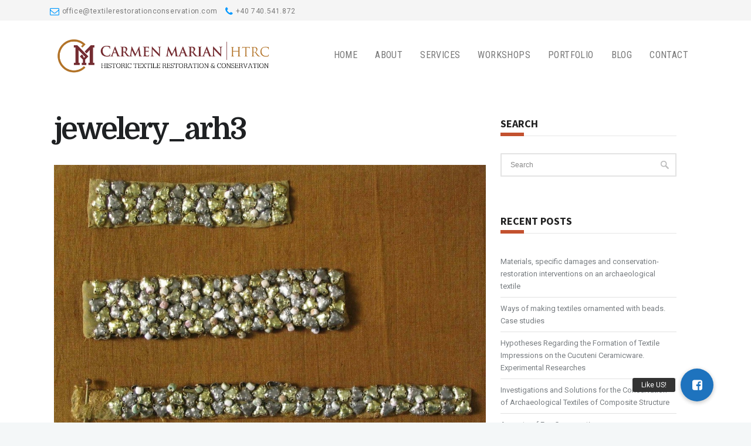

--- FILE ---
content_type: text/html; charset=UTF-8
request_url: https://textilerestorationconservation.com/portfolio/old-archeological-jewelry/jewelery_arh3/
body_size: 60842
content:
 <!DOCTYPE html>
<!--[if (gte IE 9)|!(IE)]><!--><html lang="en-US"> <!--<![endif]-->
<head>
	<meta charset="UTF-8">	
		
	<meta name="description" content="jewelery_arh3" />
	<meta name="keywords" content="" />
		
	<meta name="author" content="Carmen Marian HTRC">

	
		<meta name="viewport" content="width=device-width, initial-scale=1, maximum-scale=1">
	

	<!--[if lt IE 9]>
	<script src="https://textilerestorationconservation.com/wp-content/themes/california-wp/js/modernizr.custom.11889.js" type="text/javascript"></script>
	<script src="https://textilerestorationconservation.com/wp-content/themes/california-wp/js/respond.js" type="text/javascript"></script>
	<![endif]-->

	
		<link rel="apple-touch-icon-precomposed" href="https://textilerestorationconservation.com/wp-content/uploads/favico-htrc.png">
		<link rel="apple-touch-icon-precomposed" sizes="72x72" href="https://textilerestorationconservation.com/wp-content/uploads/favico-htrc.png">
		
	
		<link rel="shortcut icon" href="https://textilerestorationconservation.com/wp-content/uploads/favico-htrc.png">
	

	<title>jewelery_arh3 &#8211; Carmen Marian HTRC</title>
<link data-rocket-preload as="style" href="https://fonts.googleapis.com/css?family=Lato%3A100%2C100i%2C200%2C200i%2C300%2C300i%2C400%2C400i%2C500%2C500i%2C600%2C600i%2C700%2C700i%2C800%2C800i%2C900%2C900i%7COpen%20Sans%3A100%2C100i%2C200%2C200i%2C300%2C300i%2C400%2C400i%2C500%2C500i%2C600%2C600i%2C700%2C700i%2C800%2C800i%2C900%2C900i%7CIndie%20Flower%3A100%2C100i%2C200%2C200i%2C300%2C300i%2C400%2C400i%2C500%2C500i%2C600%2C600i%2C700%2C700i%2C800%2C800i%2C900%2C900i%7COswald%3A100%2C100i%2C200%2C200i%2C300%2C300i%2C400%2C400i%2C500%2C500i%2C600%2C600i%2C700%2C700i%2C800%2C800i%2C900%2C900i%7CRoboto%20Condensed%3A300%2C400%2C600%2C700%7CRoboto%3A100%2C300%2C400%2C500%2C700%7CDomine%3A400%2C700%7CSource%20Sans%20Pro%3A300%2C400%2C600%2C700&#038;display=swap" rel="preload">
<link href="https://fonts.googleapis.com/css?family=Lato%3A100%2C100i%2C200%2C200i%2C300%2C300i%2C400%2C400i%2C500%2C500i%2C600%2C600i%2C700%2C700i%2C800%2C800i%2C900%2C900i%7COpen%20Sans%3A100%2C100i%2C200%2C200i%2C300%2C300i%2C400%2C400i%2C500%2C500i%2C600%2C600i%2C700%2C700i%2C800%2C800i%2C900%2C900i%7CIndie%20Flower%3A100%2C100i%2C200%2C200i%2C300%2C300i%2C400%2C400i%2C500%2C500i%2C600%2C600i%2C700%2C700i%2C800%2C800i%2C900%2C900i%7COswald%3A100%2C100i%2C200%2C200i%2C300%2C300i%2C400%2C400i%2C500%2C500i%2C600%2C600i%2C700%2C700i%2C800%2C800i%2C900%2C900i%7CRoboto%20Condensed%3A300%2C400%2C600%2C700%7CRoboto%3A100%2C300%2C400%2C500%2C700%7CDomine%3A400%2C700%7CSource%20Sans%20Pro%3A300%2C400%2C600%2C700&#038;display=swap" media="print" onload="this.media=&#039;all&#039;" rel="stylesheet">
<noscript data-wpr-hosted-gf-parameters=""><link rel="stylesheet" href="https://fonts.googleapis.com/css?family=Lato%3A100%2C100i%2C200%2C200i%2C300%2C300i%2C400%2C400i%2C500%2C500i%2C600%2C600i%2C700%2C700i%2C800%2C800i%2C900%2C900i%7COpen%20Sans%3A100%2C100i%2C200%2C200i%2C300%2C300i%2C400%2C400i%2C500%2C500i%2C600%2C600i%2C700%2C700i%2C800%2C800i%2C900%2C900i%7CIndie%20Flower%3A100%2C100i%2C200%2C200i%2C300%2C300i%2C400%2C400i%2C500%2C500i%2C600%2C600i%2C700%2C700i%2C800%2C800i%2C900%2C900i%7COswald%3A100%2C100i%2C200%2C200i%2C300%2C300i%2C400%2C400i%2C500%2C500i%2C600%2C600i%2C700%2C700i%2C800%2C800i%2C900%2C900i%7CRoboto%20Condensed%3A300%2C400%2C600%2C700%7CRoboto%3A100%2C300%2C400%2C500%2C700%7CDomine%3A400%2C700%7CSource%20Sans%20Pro%3A300%2C400%2C600%2C700&#038;display=swap"></noscript>
<meta name='robots' content='max-image-preview:large' />
	<style>img:is([sizes="auto" i], [sizes^="auto," i]) { contain-intrinsic-size: 3000px 1500px }</style>
	<link rel='dns-prefetch' href='//stackpath.bootstrapcdn.com' />
<link rel='dns-prefetch' href='//fonts.googleapis.com' />
<link href='https://fonts.gstatic.com' crossorigin rel='preconnect' />
<link rel="alternate" type="application/rss+xml" title="Carmen Marian HTRC &raquo; Feed" href="https://textilerestorationconservation.com/feed/" />
<link rel='stylesheet' id='layerslider-css' href='https://textilerestorationconservation.com/wp-content/plugins/LayerSlider/assets/static/layerslider/css/layerslider.css?ver=7.11.1' type='text/css' media='all' />
<style id='wp-emoji-styles-inline-css' type='text/css'>

	img.wp-smiley, img.emoji {
		display: inline !important;
		border: none !important;
		box-shadow: none !important;
		height: 1em !important;
		width: 1em !important;
		margin: 0 0.07em !important;
		vertical-align: -0.1em !important;
		background: none !important;
		padding: 0 !important;
	}
</style>
<link rel='stylesheet' id='wp-block-library-css' href='https://textilerestorationconservation.com/wp-includes/css/dist/block-library/style.min.css?ver=6.7.4' type='text/css' media='all' />
<style id='classic-theme-styles-inline-css' type='text/css'>
/*! This file is auto-generated */
.wp-block-button__link{color:#fff;background-color:#32373c;border-radius:9999px;box-shadow:none;text-decoration:none;padding:calc(.667em + 2px) calc(1.333em + 2px);font-size:1.125em}.wp-block-file__button{background:#32373c;color:#fff;text-decoration:none}
</style>
<style id='global-styles-inline-css' type='text/css'>
:root{--wp--preset--aspect-ratio--square: 1;--wp--preset--aspect-ratio--4-3: 4/3;--wp--preset--aspect-ratio--3-4: 3/4;--wp--preset--aspect-ratio--3-2: 3/2;--wp--preset--aspect-ratio--2-3: 2/3;--wp--preset--aspect-ratio--16-9: 16/9;--wp--preset--aspect-ratio--9-16: 9/16;--wp--preset--color--black: #000000;--wp--preset--color--cyan-bluish-gray: #abb8c3;--wp--preset--color--white: #ffffff;--wp--preset--color--pale-pink: #f78da7;--wp--preset--color--vivid-red: #cf2e2e;--wp--preset--color--luminous-vivid-orange: #ff6900;--wp--preset--color--luminous-vivid-amber: #fcb900;--wp--preset--color--light-green-cyan: #7bdcb5;--wp--preset--color--vivid-green-cyan: #00d084;--wp--preset--color--pale-cyan-blue: #8ed1fc;--wp--preset--color--vivid-cyan-blue: #0693e3;--wp--preset--color--vivid-purple: #9b51e0;--wp--preset--gradient--vivid-cyan-blue-to-vivid-purple: linear-gradient(135deg,rgba(6,147,227,1) 0%,rgb(155,81,224) 100%);--wp--preset--gradient--light-green-cyan-to-vivid-green-cyan: linear-gradient(135deg,rgb(122,220,180) 0%,rgb(0,208,130) 100%);--wp--preset--gradient--luminous-vivid-amber-to-luminous-vivid-orange: linear-gradient(135deg,rgba(252,185,0,1) 0%,rgba(255,105,0,1) 100%);--wp--preset--gradient--luminous-vivid-orange-to-vivid-red: linear-gradient(135deg,rgba(255,105,0,1) 0%,rgb(207,46,46) 100%);--wp--preset--gradient--very-light-gray-to-cyan-bluish-gray: linear-gradient(135deg,rgb(238,238,238) 0%,rgb(169,184,195) 100%);--wp--preset--gradient--cool-to-warm-spectrum: linear-gradient(135deg,rgb(74,234,220) 0%,rgb(151,120,209) 20%,rgb(207,42,186) 40%,rgb(238,44,130) 60%,rgb(251,105,98) 80%,rgb(254,248,76) 100%);--wp--preset--gradient--blush-light-purple: linear-gradient(135deg,rgb(255,206,236) 0%,rgb(152,150,240) 100%);--wp--preset--gradient--blush-bordeaux: linear-gradient(135deg,rgb(254,205,165) 0%,rgb(254,45,45) 50%,rgb(107,0,62) 100%);--wp--preset--gradient--luminous-dusk: linear-gradient(135deg,rgb(255,203,112) 0%,rgb(199,81,192) 50%,rgb(65,88,208) 100%);--wp--preset--gradient--pale-ocean: linear-gradient(135deg,rgb(255,245,203) 0%,rgb(182,227,212) 50%,rgb(51,167,181) 100%);--wp--preset--gradient--electric-grass: linear-gradient(135deg,rgb(202,248,128) 0%,rgb(113,206,126) 100%);--wp--preset--gradient--midnight: linear-gradient(135deg,rgb(2,3,129) 0%,rgb(40,116,252) 100%);--wp--preset--font-size--small: 13px;--wp--preset--font-size--medium: 20px;--wp--preset--font-size--large: 36px;--wp--preset--font-size--x-large: 42px;--wp--preset--spacing--20: 0.44rem;--wp--preset--spacing--30: 0.67rem;--wp--preset--spacing--40: 1rem;--wp--preset--spacing--50: 1.5rem;--wp--preset--spacing--60: 2.25rem;--wp--preset--spacing--70: 3.38rem;--wp--preset--spacing--80: 5.06rem;--wp--preset--shadow--natural: 6px 6px 9px rgba(0, 0, 0, 0.2);--wp--preset--shadow--deep: 12px 12px 50px rgba(0, 0, 0, 0.4);--wp--preset--shadow--sharp: 6px 6px 0px rgba(0, 0, 0, 0.2);--wp--preset--shadow--outlined: 6px 6px 0px -3px rgba(255, 255, 255, 1), 6px 6px rgba(0, 0, 0, 1);--wp--preset--shadow--crisp: 6px 6px 0px rgba(0, 0, 0, 1);}:where(.is-layout-flex){gap: 0.5em;}:where(.is-layout-grid){gap: 0.5em;}body .is-layout-flex{display: flex;}.is-layout-flex{flex-wrap: wrap;align-items: center;}.is-layout-flex > :is(*, div){margin: 0;}body .is-layout-grid{display: grid;}.is-layout-grid > :is(*, div){margin: 0;}:where(.wp-block-columns.is-layout-flex){gap: 2em;}:where(.wp-block-columns.is-layout-grid){gap: 2em;}:where(.wp-block-post-template.is-layout-flex){gap: 1.25em;}:where(.wp-block-post-template.is-layout-grid){gap: 1.25em;}.has-black-color{color: var(--wp--preset--color--black) !important;}.has-cyan-bluish-gray-color{color: var(--wp--preset--color--cyan-bluish-gray) !important;}.has-white-color{color: var(--wp--preset--color--white) !important;}.has-pale-pink-color{color: var(--wp--preset--color--pale-pink) !important;}.has-vivid-red-color{color: var(--wp--preset--color--vivid-red) !important;}.has-luminous-vivid-orange-color{color: var(--wp--preset--color--luminous-vivid-orange) !important;}.has-luminous-vivid-amber-color{color: var(--wp--preset--color--luminous-vivid-amber) !important;}.has-light-green-cyan-color{color: var(--wp--preset--color--light-green-cyan) !important;}.has-vivid-green-cyan-color{color: var(--wp--preset--color--vivid-green-cyan) !important;}.has-pale-cyan-blue-color{color: var(--wp--preset--color--pale-cyan-blue) !important;}.has-vivid-cyan-blue-color{color: var(--wp--preset--color--vivid-cyan-blue) !important;}.has-vivid-purple-color{color: var(--wp--preset--color--vivid-purple) !important;}.has-black-background-color{background-color: var(--wp--preset--color--black) !important;}.has-cyan-bluish-gray-background-color{background-color: var(--wp--preset--color--cyan-bluish-gray) !important;}.has-white-background-color{background-color: var(--wp--preset--color--white) !important;}.has-pale-pink-background-color{background-color: var(--wp--preset--color--pale-pink) !important;}.has-vivid-red-background-color{background-color: var(--wp--preset--color--vivid-red) !important;}.has-luminous-vivid-orange-background-color{background-color: var(--wp--preset--color--luminous-vivid-orange) !important;}.has-luminous-vivid-amber-background-color{background-color: var(--wp--preset--color--luminous-vivid-amber) !important;}.has-light-green-cyan-background-color{background-color: var(--wp--preset--color--light-green-cyan) !important;}.has-vivid-green-cyan-background-color{background-color: var(--wp--preset--color--vivid-green-cyan) !important;}.has-pale-cyan-blue-background-color{background-color: var(--wp--preset--color--pale-cyan-blue) !important;}.has-vivid-cyan-blue-background-color{background-color: var(--wp--preset--color--vivid-cyan-blue) !important;}.has-vivid-purple-background-color{background-color: var(--wp--preset--color--vivid-purple) !important;}.has-black-border-color{border-color: var(--wp--preset--color--black) !important;}.has-cyan-bluish-gray-border-color{border-color: var(--wp--preset--color--cyan-bluish-gray) !important;}.has-white-border-color{border-color: var(--wp--preset--color--white) !important;}.has-pale-pink-border-color{border-color: var(--wp--preset--color--pale-pink) !important;}.has-vivid-red-border-color{border-color: var(--wp--preset--color--vivid-red) !important;}.has-luminous-vivid-orange-border-color{border-color: var(--wp--preset--color--luminous-vivid-orange) !important;}.has-luminous-vivid-amber-border-color{border-color: var(--wp--preset--color--luminous-vivid-amber) !important;}.has-light-green-cyan-border-color{border-color: var(--wp--preset--color--light-green-cyan) !important;}.has-vivid-green-cyan-border-color{border-color: var(--wp--preset--color--vivid-green-cyan) !important;}.has-pale-cyan-blue-border-color{border-color: var(--wp--preset--color--pale-cyan-blue) !important;}.has-vivid-cyan-blue-border-color{border-color: var(--wp--preset--color--vivid-cyan-blue) !important;}.has-vivid-purple-border-color{border-color: var(--wp--preset--color--vivid-purple) !important;}.has-vivid-cyan-blue-to-vivid-purple-gradient-background{background: var(--wp--preset--gradient--vivid-cyan-blue-to-vivid-purple) !important;}.has-light-green-cyan-to-vivid-green-cyan-gradient-background{background: var(--wp--preset--gradient--light-green-cyan-to-vivid-green-cyan) !important;}.has-luminous-vivid-amber-to-luminous-vivid-orange-gradient-background{background: var(--wp--preset--gradient--luminous-vivid-amber-to-luminous-vivid-orange) !important;}.has-luminous-vivid-orange-to-vivid-red-gradient-background{background: var(--wp--preset--gradient--luminous-vivid-orange-to-vivid-red) !important;}.has-very-light-gray-to-cyan-bluish-gray-gradient-background{background: var(--wp--preset--gradient--very-light-gray-to-cyan-bluish-gray) !important;}.has-cool-to-warm-spectrum-gradient-background{background: var(--wp--preset--gradient--cool-to-warm-spectrum) !important;}.has-blush-light-purple-gradient-background{background: var(--wp--preset--gradient--blush-light-purple) !important;}.has-blush-bordeaux-gradient-background{background: var(--wp--preset--gradient--blush-bordeaux) !important;}.has-luminous-dusk-gradient-background{background: var(--wp--preset--gradient--luminous-dusk) !important;}.has-pale-ocean-gradient-background{background: var(--wp--preset--gradient--pale-ocean) !important;}.has-electric-grass-gradient-background{background: var(--wp--preset--gradient--electric-grass) !important;}.has-midnight-gradient-background{background: var(--wp--preset--gradient--midnight) !important;}.has-small-font-size{font-size: var(--wp--preset--font-size--small) !important;}.has-medium-font-size{font-size: var(--wp--preset--font-size--medium) !important;}.has-large-font-size{font-size: var(--wp--preset--font-size--large) !important;}.has-x-large-font-size{font-size: var(--wp--preset--font-size--x-large) !important;}
:where(.wp-block-post-template.is-layout-flex){gap: 1.25em;}:where(.wp-block-post-template.is-layout-grid){gap: 1.25em;}
:where(.wp-block-columns.is-layout-flex){gap: 2em;}:where(.wp-block-columns.is-layout-grid){gap: 2em;}
:root :where(.wp-block-pullquote){font-size: 1.5em;line-height: 1.6;}
</style>
<link rel='stylesheet' id='buttonizer_frontend_style-css' href='https://textilerestorationconservation.com/wp-content/plugins/buttonizer-multifunctional-button/assets/legacy/frontend.css?v=a39bd9eefa47cf9346743d6e29db2d87&#038;ver=6.7.4' type='text/css' media='all' />
<link rel='stylesheet' id='buttonizer-icon-library-css' href='https://stackpath.bootstrapcdn.com/font-awesome/4.7.0/css/font-awesome.min.css?ver=6.7.4' type='text/css' media='all' />
<link rel='stylesheet' id='sr7css-css' href='//textilerestorationconservation.com/wp-content/plugins/revslider/public/css/sr7.css?ver=6.7.40' type='text/css' media='all' />
<link rel='stylesheet' id='main-style-css' href='https://textilerestorationconservation.com/wp-content/cache/busting/1/wp-content/themes/california-wp/css/master-min.css' type='text/css' media='all' />
<link rel='stylesheet' id='template-style-css' href='https://textilerestorationconservation.com/wp-content/themes/california-wp/css/style-malibu.css?ver=6.7.4' type='text/css' media='all' />
<link rel='stylesheet' id='webnus-dynamic-styles-css' href='https://textilerestorationconservation.com/wp-content/themes/california-wp/css/dyncss.css?ver=6.7.4' type='text/css' media='all' />
<style id='webnus-dynamic-styles-inline-css' type='text/css'>
#header {padding-top:10px;}#nav a { font-family: Roboto Condensed;}ul#nav * { font-size:16px; }ul#nav * { line-height:97px; }#wrap #nav a:hover, #wrap  #nav li:hover > a{color:#c3512f;}#wrap #nav li.current > a, #wrap #nav li.current ul li a:hover, #wrap #nav li.active > a {color:#c3512f;}#header.box-menu .nav-wrap2 #nav > li.current,#header.box-menu .nav-wrap2 #nav > li:hover,#wrap #nav > li.current:after,#header.box-menu .nav-wrap2 #nav > li ul {border-color:#c3512f;}#wrap #header.sm-rgt-mn #menu-icon span.mn-ext1, #wrap #header.sm-rgt-mn #menu-icon span.mn-ext2, #wrap #header.sm-rgt-mn #menu-icon span.mn-ext3 {color:#c3512f;}.colorskin-custom #nav a:hover, .colorskin-custom #nav li:hover > a, .colorskin-custom #nav ul li a:hover, .colorskin-custom #nav li.current ul li a:hover, .colorskin-custom .nav-wrap2 #nav ul li a:hover, .colorskin-custom .nav-wrap2.darknavi #nav ul li a:hover, .colorskin-custom #nav ul li.current > a, .colorskin-custom #nav ul li:hover > a, .colorskin-custom nav.primary .portfolioFilters a:hover, .colorskin-custom .zoomex2 a:hover i, .colorskin-custom .latestposts-seven .wrap-date-icons h3.latest-date, .colorskin-custom .latestposts-seven .latest-content .latest-author a, .colorskin-custom .latestposts-seven .latest-content .latest-title a:hover, .colorskin-custom .jcarousel-next:hover, .colorskin-custom .jcarousel-next:active, .colorskin-custom .jcarousel-prev:hover, .colorskin-custom .jcarousel-prev:active, .colorskin-custom .w-divider7 h4, #wrap.colorskin-custom .wpb_accordion .wpb_accordion_wrapper .ui-state-active a, #wrap.colorskin-custom .wpb_accordion .wpb_accordion_wrapper .wpb_accordion_header a:hover, .colorskin-custom .colorf, .colorskin-custom .w-divider8 i, .colorskin-custom .w-pricing-table .price-footer a:hover, .colorskin-custom .max-counter.t-counter:hover .max-count, .colorskin-custom .blox.dark .max-counter.t-counter:hover .max-count, .colorskin-custom .dark-content .max-counter.t-counter:hover .max-count, .woocommerce .colorskin-custom  nav.woocommerce-pagination ul li a, .colorskin-custom h6.blog-date a:hover, .colorskin-custom h6.blog-cat a:hover, .colorskin-custom h6.blog-author a:hover, .colorskin-custom .blog-post a:hover, .colorskin-custom .blog-author span, .colorskin-custom .blog-line p a:hover, .colorskin-custom a.readmore:hover:after,.colorskin-custom a.magicmore, .colorskin-custom .icon-box3:hover i, .colorskin-custom .icon-box5:hover h4, .colorskin-custom .icon-box8 i, .colorskin-custom .icon-box14 i, .colorskin-custom .blox.dark .icon-box15 i, .colorskin-custom .blox.dark .icon-box15 h4, .colorskin-custom .blox.dark .icon-box15 a.magicmore, .colorskin-custom .icon-box16 i, .colorskin-custom .icon-box16 a.magicmore, .colorskin-custom .blox.dark .icon-box16 a.magicmore, .colorskin-custom .icon-box18 h4, .colorskin-custom .icon-box19 i, .colorskin-custom .icon-box19 a.magicmore, .colorskin-custom .icon-box20 i, .colorskin-custom .icon-box21 i, .colorskin-custom .icon-box21 a.magicmore, .colorskin-custom .icon-box23 i, .colorskin-custom .icon-box24 i, .colorskin-custom .icon-box24 a.magicmore:hover, .colorskin-custom .icon-box25 i{ color: #c3512f}.colorskin-custom #header.sm-rgt-mn #menu-icon span.mn-ext1, .colorskin-custom #header.sm-rgt-mn #menu-icon span.mn-ext2, .colorskin-custom #header.sm-rgt-mn #menu-icon span.mn-ext3,.colorskin-custom #nav > li.current:after, .colorskin-custom nav.primary ul li a:active, .colorskin-custom #scroll-top a:hover, .colorskin-custom #footer .tagcloud a:hover, .colorskin-custom #footer .side-list li:hover img, .colorskin-custom .toggle-top-area .side-list li:hover img, .colorskin-custom .max-hero h5:before, .colorskin-custom .icon-box22:hover a.magicmore, .colorskin-custom .callout a.callurl:hover, .colorskin-custom .max-counter.t-counter:hover i.icon-counter, .colorskin-custom .colorb, .colorskin-custom .side-list li:hover img, .single .woo-template .colorskin-custom span.onsale, .woocommerce .colorskin-custom ul.products li.product .onsale, .colorskin-custom .postmetadata h6.blog-views span, .colorskin-custom .blog-post.blgtyp2 .comments-number-x2 span, #wrap.colorskin-custom .contact-inf i, .colorskin-custom .widget_shopping_cart_content p.buttons a.button,.colorskin-custom .icon-box1 i, .colorskin-custom .icon-box1 img, .colorskin-custom .icon-box4:hover i, .colorskin-custom .icon-box5:hover i, .colorskin-custom .icon-box6 i, .colorskin-custom .icon-box7:hover i, .colorskin-custom .icon-box8:hover i, .colorskin-custom .icon-box11:hover i, .colorskin-custom .icon-box13 a.magicmore:hover, .colorskin-custom .icon-box18 i, .colorskin-custom .icon-box20:hover i, .colorskin-custom .icon-box21:hover i, .colorskin-custom .icon-box22 i, .colorskin-custom .icon-box23:hover, .colorskin-custom .icon-box24:hover i, .colorskin-custom .icon-box25:hover i, #wrap.colorskin-custom .footer-in .contact-inf button, .colorskin-custom .max-counter.m-counter:hover .max-count, .colorskin-custom .blox.dark .max-counter.m-counter:hover .max-count, .colorskin-custom .dark-content .max-counter.m-counter:hover .max-count{ background-color: #c3512f}.colorskin-custom nav.primary .portfolioFilters a.selected, .colorskin-custom nav.primary ul li a:active, .colorskin-custom .our-clients-wrap.crsl ul.our-clients img:hover, .colorskin-custom #footer .footer-in h5.subtitle:after, .colorskin-custom .w-divider7 h3:after, .colorskin-custom .our-team-sacramento h5:after, .colorskin-custom .max-counter.t-counter:hover i.icon-counter, .colorskin-custom .max-counter.t-counter .max-count:after, .colorskin-custom .subtitle-four:after, .colorskin-custom .widget h4.subtitle:after, .colorskin-custom h6.h-sub-content, .colorskin-custom .max-title2:after, .colorskin-custom .max-title4:after, .colorskin-custom .sidebar-line span, .colorskin-custom a.readmore:hover,.colorskin-custom .icon-box8:hover i, .colorskin-custom .icon-box11:hover i, .colorskin-custom .icon-box21:hover i, .colorskin-custom .icon-box16 a.magicmore:after, .colorskin-custom .blox.dark .icon-box16 a.magicmore:after, .colorskin-custom .max-counter.m-counter:hover .max-count, .colorskin-custom .blox.dark .max-counter.m-counter:hover .max-count, .colorskin-custom .dark-content .max-counter.m-counter:hover .max-count{ border-color: #c3512f}
</style>



<link rel='stylesheet' id='newsletter-css' href='https://textilerestorationconservation.com/wp-content/plugins/newsletter/style.css?ver=9.1.1' type='text/css' media='all' />
<link rel='stylesheet' id='wp_review-style-css' href='https://textilerestorationconservation.com/wp-content/plugins/wp-review/public/css/wp-review.css?ver=5.3.5' type='text/css' media='all' />
<link rel='stylesheet' id='csshero-main-stylesheet-css' href='https://textilerestorationconservation.com/wp-content/uploads/csshero-static-style-california.css?ver=4' type='text/css' media='all' />
<script type="text/javascript" src="https://textilerestorationconservation.com/wp-includes/js/jquery/jquery.min.js?ver=3.7.1" id="jquery-core-js"></script>
<script type="text/javascript" src="https://textilerestorationconservation.com/wp-includes/js/jquery/jquery-migrate.min.js?ver=3.4.1" id="jquery-migrate-js"></script>
<script type="text/javascript" id="layerslider-utils-js-extra">
/* <![CDATA[ */
var LS_Meta = {"v":"7.11.1","fixGSAP":"1"};
/* ]]> */
</script>
<script type="text/javascript" src="https://textilerestorationconservation.com/wp-content/plugins/LayerSlider/assets/static/layerslider/js/layerslider.utils.js?ver=7.11.1" id="layerslider-utils-js"></script>
<script type="text/javascript" src="https://textilerestorationconservation.com/wp-content/plugins/LayerSlider/assets/static/layerslider/js/layerslider.kreaturamedia.jquery.js?ver=7.11.1" id="layerslider-js"></script>
<script type="text/javascript" src="https://textilerestorationconservation.com/wp-content/plugins/LayerSlider/assets/static/layerslider/js/layerslider.transitions.js?ver=7.11.1" id="layerslider-transitions-js"></script>
<script type="text/javascript" src="//textilerestorationconservation.com/wp-content/plugins/revslider/public/js/libs/tptools.js?ver=6.7.40" id="tp-tools-js" async="async" data-wp-strategy="async"></script>
<script type="text/javascript" src="//textilerestorationconservation.com/wp-content/plugins/revslider/public/js/sr7.js?ver=6.7.40" id="sr7-js" async="async" data-wp-strategy="async"></script>
<script></script><meta name="generator" content="Powered by LayerSlider 7.11.1 - Build Heros, Sliders, and Popups. Create Animations and Beautiful, Rich Web Content as Easy as Never Before on WordPress." />
<!-- LayerSlider updates and docs at: https://layerslider.com -->
<link rel="https://api.w.org/" href="https://textilerestorationconservation.com/wp-json/" /><link rel="alternate" title="JSON" type="application/json" href="https://textilerestorationconservation.com/wp-json/wp/v2/media/5641" /><link rel="EditURI" type="application/rsd+xml" title="RSD" href="https://textilerestorationconservation.com/xmlrpc.php?rsd" />
<meta name="generator" content="WordPress 6.7.4" />
<link rel='shortlink' href='https://textilerestorationconservation.com/?p=5641' />
<link rel="alternate" title="oEmbed (JSON)" type="application/json+oembed" href="https://textilerestorationconservation.com/wp-json/oembed/1.0/embed?url=https%3A%2F%2Ftextilerestorationconservation.com%2Fportfolio%2Fold-archeological-jewelry%2Fjewelery_arh3%2F" />
<link rel="alternate" title="oEmbed (XML)" type="text/xml+oembed" href="https://textilerestorationconservation.com/wp-json/oembed/1.0/embed?url=https%3A%2F%2Ftextilerestorationconservation.com%2Fportfolio%2Fold-archeological-jewelry%2Fjewelery_arh3%2F&#038;format=xml" />
		<script type="text/javascript">
			/* <![CDATA[ */
				var sf_position = '0';
				var sf_templates = "<a href=\"{search_url_escaped}\"><span class=\"sf_text\">See more results<\/span><span class=\"sf_small\">Displaying top {total} results<\/span><\/a>";
				var sf_input = '.live-search';
				jQuery(document).ready(function(){
					jQuery(sf_input).ajaxyLiveSearch({"expand":false,"searchUrl":"https:\/\/textilerestorationconservation.com\/?s=%s","text":"Search","delay":500,"iwidth":180,"width":315,"ajaxUrl":"https:\/\/textilerestorationconservation.com\/wp-admin\/admin-ajax.php","rtl":0});
					jQuery(".sf_ajaxy-selective-input").keyup(function() {
						var width = jQuery(this).val().length * 8;
						if(width < 50) {
							width = 50;
						}
						jQuery(this).width(width);
					});
					jQuery(".sf_ajaxy-selective-search").click(function() {
						jQuery(this).find(".sf_ajaxy-selective-input").focus();
					});
					jQuery(".sf_ajaxy-selective-close").click(function() {
						jQuery(this).parent().remove();
					});
				});
			/* ]]> */
		</script>
		<style type="text/css" media="screen">body{  } </style><style type="text/css" media="screen">body{  } </style><meta property="og:title" content="jewelery_arh3" />
<meta property="og:type" content="article" />
<meta property="og:image" content="" />
<meta property="og:url" content="https://textilerestorationconservation.com/portfolio/old-archeological-jewelry/jewelery_arh3/" />
<meta property="og:description" content="" />
<meta property="og:site_name" content="Carmen Marian HTRC" />
<meta name="generator" content="Powered by WPBakery Page Builder - drag and drop page builder for WordPress."/>
<link rel="preconnect" href="https://fonts.googleapis.com">
<link rel="preconnect" href="https://fonts.gstatic.com/" crossorigin>
<meta name="generator" content="Powered by Slider Revolution 6.7.40 - responsive, Mobile-Friendly Slider Plugin for WordPress with comfortable drag and drop interface." />
<script>
	window._tpt			??= {};
	window.SR7			??= {};
	_tpt.R				??= {};
	_tpt.R.fonts		??= {};
	_tpt.R.fonts.customFonts??= {};
	SR7.devMode			=  false;
	SR7.F 				??= {};
	SR7.G				??= {};
	SR7.LIB				??= {};
	SR7.E				??= {};
	SR7.E.gAddons		??= {};
	SR7.E.php 			??= {};
	SR7.E.nonce			= '8b5aae9c15';
	SR7.E.ajaxurl		= 'https://textilerestorationconservation.com/wp-admin/admin-ajax.php';
	SR7.E.resturl		= 'https://textilerestorationconservation.com/wp-json/';
	SR7.E.slug_path		= 'revslider/revslider.php';
	SR7.E.slug			= 'revslider';
	SR7.E.plugin_url	= 'https://textilerestorationconservation.com/wp-content/plugins/revslider/';
	SR7.E.wp_plugin_url = 'https://textilerestorationconservation.com/wp-content/plugins/';
	SR7.E.revision		= '6.7.40';
	SR7.E.fontBaseUrl	= '';
	SR7.G.breakPoints 	= [1240,1024,778,480];
	SR7.G.fSUVW 		= false;
	SR7.E.modules 		= ['module','page','slide','layer','draw','animate','srtools','canvas','defaults','carousel','navigation','media','modifiers','migration'];
	SR7.E.libs 			= ['WEBGL'];
	SR7.E.css 			= ['csslp','cssbtns','cssfilters','cssnav','cssmedia'];
	SR7.E.resources		= {};
	SR7.E.ytnc			= false;
	SR7.JSON			??= {};
/*! Slider Revolution 7.0 - Page Processor */
!function(){"use strict";window.SR7??={},window._tpt??={},SR7.version="Slider Revolution 6.7.16",_tpt.getMobileZoom=()=>_tpt.is_mobile?document.documentElement.clientWidth/window.innerWidth:1,_tpt.getWinDim=function(t){_tpt.screenHeightWithUrlBar??=window.innerHeight;let e=SR7.F?.modal?.visible&&SR7.M[SR7.F.module.getIdByAlias(SR7.F.modal.requested)];_tpt.scrollBar=window.innerWidth!==document.documentElement.clientWidth||e&&window.innerWidth!==e.c.module.clientWidth,_tpt.winW=_tpt.getMobileZoom()*window.innerWidth-(_tpt.scrollBar||"prepare"==t?_tpt.scrollBarW??_tpt.mesureScrollBar():0),_tpt.winH=_tpt.getMobileZoom()*window.innerHeight,_tpt.winWAll=document.documentElement.clientWidth},_tpt.getResponsiveLevel=function(t,e){return SR7.G.fSUVW?_tpt.closestGE(t,window.innerWidth):_tpt.closestGE(t,_tpt.winWAll)},_tpt.mesureScrollBar=function(){let t=document.createElement("div");return t.className="RSscrollbar-measure",t.style.width="100px",t.style.height="100px",t.style.overflow="scroll",t.style.position="absolute",t.style.top="-9999px",document.body.appendChild(t),_tpt.scrollBarW=t.offsetWidth-t.clientWidth,document.body.removeChild(t),_tpt.scrollBarW},_tpt.loadCSS=async function(t,e,s){return s?_tpt.R.fonts.required[e].status=1:(_tpt.R[e]??={},_tpt.R[e].status=1),new Promise(((i,n)=>{if(_tpt.isStylesheetLoaded(t))s?_tpt.R.fonts.required[e].status=2:_tpt.R[e].status=2,i();else{const o=document.createElement("link");o.rel="stylesheet";let l="text",r="css";o["type"]=l+"/"+r,o.href=t,o.onload=()=>{s?_tpt.R.fonts.required[e].status=2:_tpt.R[e].status=2,i()},o.onerror=()=>{s?_tpt.R.fonts.required[e].status=3:_tpt.R[e].status=3,n(new Error(`Failed to load CSS: ${t}`))},document.head.appendChild(o)}}))},_tpt.addContainer=function(t){const{tag:e="div",id:s,class:i,datas:n,textContent:o,iHTML:l}=t,r=document.createElement(e);if(s&&""!==s&&(r.id=s),i&&""!==i&&(r.className=i),n)for(const[t,e]of Object.entries(n))"style"==t?r.style.cssText=e:r.setAttribute(`data-${t}`,e);return o&&(r.textContent=o),l&&(r.innerHTML=l),r},_tpt.collector=function(){return{fragment:new DocumentFragment,add(t){var e=_tpt.addContainer(t);return this.fragment.appendChild(e),e},append(t){t.appendChild(this.fragment)}}},_tpt.isStylesheetLoaded=function(t){let e=t.split("?")[0];return Array.from(document.querySelectorAll('link[rel="stylesheet"], link[rel="preload"]')).some((t=>t.href.split("?")[0]===e))},_tpt.preloader={requests:new Map,preloaderTemplates:new Map,show:function(t,e){if(!e||!t)return;const{type:s,color:i}=e;if(s<0||"off"==s)return;const n=`preloader_${s}`;let o=this.preloaderTemplates.get(n);o||(o=this.build(s,i),this.preloaderTemplates.set(n,o)),this.requests.has(t)||this.requests.set(t,{count:0});const l=this.requests.get(t);clearTimeout(l.timer),l.count++,1===l.count&&(l.timer=setTimeout((()=>{l.preloaderClone=o.cloneNode(!0),l.anim&&l.anim.kill(),void 0!==_tpt.gsap?l.anim=_tpt.gsap.fromTo(l.preloaderClone,1,{opacity:0},{opacity:1}):l.preloaderClone.classList.add("sr7-fade-in"),t.appendChild(l.preloaderClone)}),150))},hide:function(t){if(!this.requests.has(t))return;const e=this.requests.get(t);e.count--,e.count<0&&(e.count=0),e.anim&&e.anim.kill(),0===e.count&&(clearTimeout(e.timer),e.preloaderClone&&(e.preloaderClone.classList.remove("sr7-fade-in"),e.anim=_tpt.gsap.to(e.preloaderClone,.3,{opacity:0,onComplete:function(){e.preloaderClone.remove()}})))},state:function(t){if(!this.requests.has(t))return!1;return this.requests.get(t).count>0},build:(t,e="#ffffff",s="")=>{if(t<0||"off"===t)return null;const i=parseInt(t);if(t="prlt"+i,isNaN(i))return null;if(_tpt.loadCSS(SR7.E.plugin_url+"public/css/preloaders/t"+i+".css","preloader_"+t),isNaN(i)||i<6){const n=`background-color:${e}`,o=1===i||2==i?n:"",l=3===i||4==i?n:"",r=_tpt.collector();["dot1","dot2","bounce1","bounce2","bounce3"].forEach((t=>r.add({tag:"div",class:t,datas:{style:l}})));const d=_tpt.addContainer({tag:"sr7-prl",class:`${t} ${s}`,datas:{style:o}});return r.append(d),d}{let n={};if(7===i){let t;e.startsWith("#")?(t=e.replace("#",""),t=`rgba(${parseInt(t.substring(0,2),16)}, ${parseInt(t.substring(2,4),16)}, ${parseInt(t.substring(4,6),16)}, `):e.startsWith("rgb")&&(t=e.slice(e.indexOf("(")+1,e.lastIndexOf(")")).split(",").map((t=>t.trim())),t=`rgba(${t[0]}, ${t[1]}, ${t[2]}, `),t&&(n.style=`border-top-color: ${t}0.65); border-bottom-color: ${t}0.15); border-left-color: ${t}0.65); border-right-color: ${t}0.15)`)}else 12===i&&(n.style=`background:${e}`);const o=[10,0,4,2,5,9,0,4,4,2][i-6],l=_tpt.collector(),r=l.add({tag:"div",class:"sr7-prl-inner",datas:n});Array.from({length:o}).forEach((()=>r.appendChild(l.add({tag:"span",datas:{style:`background:${e}`}}))));const d=_tpt.addContainer({tag:"sr7-prl",class:`${t} ${s}`});return l.append(d),d}}},SR7.preLoader={show:(t,e)=>{"off"!==(SR7.M[t]?.settings?.pLoader?.type??"off")&&_tpt.preloader.show(e||SR7.M[t].c.module,SR7.M[t]?.settings?.pLoader??{color:"#fff",type:10})},hide:(t,e)=>{"off"!==(SR7.M[t]?.settings?.pLoader?.type??"off")&&_tpt.preloader.hide(e||SR7.M[t].c.module)},state:(t,e)=>_tpt.preloader.state(e||SR7.M[t].c.module)},_tpt.prepareModuleHeight=function(t){window.SR7.M??={},window.SR7.M[t.id]??={},"ignore"==t.googleFont&&(SR7.E.ignoreGoogleFont=!0);let e=window.SR7.M[t.id];if(null==_tpt.scrollBarW&&_tpt.mesureScrollBar(),e.c??={},e.states??={},e.settings??={},e.settings.size??={},t.fixed&&(e.settings.fixed=!0),e.c.module=document.querySelector("sr7-module#"+t.id),e.c.adjuster=e.c.module.getElementsByTagName("sr7-adjuster")[0],e.c.content=e.c.module.getElementsByTagName("sr7-content")[0],"carousel"==t.type&&(e.c.carousel=e.c.content.getElementsByTagName("sr7-carousel")[0]),null==e.c.module||null==e.c.module)return;t.plType&&t.plColor&&(e.settings.pLoader={type:t.plType,color:t.plColor}),void 0===t.plType||"off"===t.plType||SR7.preLoader.state(t.id)&&SR7.preLoader.state(t.id,e.c.module)||SR7.preLoader.show(t.id,e.c.module),_tpt.winW||_tpt.getWinDim("prepare"),_tpt.getWinDim();let s=""+e.c.module.dataset?.modal;"modal"==s||"true"==s||"undefined"!==s&&"false"!==s||(e.settings.size.fullWidth=t.size.fullWidth,e.LEV??=_tpt.getResponsiveLevel(window.SR7.G.breakPoints,t.id),t.vpt=_tpt.fillArray(t.vpt,5),e.settings.vPort=t.vpt[e.LEV],void 0!==t.el&&"720"==t.el[4]&&t.gh[4]!==t.el[4]&&"960"==t.el[3]&&t.gh[3]!==t.el[3]&&"768"==t.el[2]&&t.gh[2]!==t.el[2]&&delete t.el,e.settings.size.height=null==t.el||null==t.el[e.LEV]||0==t.el[e.LEV]||"auto"==t.el[e.LEV]?_tpt.fillArray(t.gh,5,-1):_tpt.fillArray(t.el,5,-1),e.settings.size.width=_tpt.fillArray(t.gw,5,-1),e.settings.size.minHeight=_tpt.fillArray(t.mh??[0],5,-1),e.cacheSize={fullWidth:e.settings.size?.fullWidth,fullHeight:e.settings.size?.fullHeight},void 0!==t.off&&(t.off?.t&&(e.settings.size.m??={})&&(e.settings.size.m.t=t.off.t),t.off?.b&&(e.settings.size.m??={})&&(e.settings.size.m.b=t.off.b),t.off?.l&&(e.settings.size.p??={})&&(e.settings.size.p.l=t.off.l),t.off?.r&&(e.settings.size.p??={})&&(e.settings.size.p.r=t.off.r),e.offsetPrepared=!0),_tpt.updatePMHeight(t.id,t,!0))},_tpt.updatePMHeight=(t,e,s)=>{let i=SR7.M[t];var n=i.settings.size.fullWidth?_tpt.winW:i.c.module.parentNode.offsetWidth;n=0===n||isNaN(n)?_tpt.winW:n;let o=i.settings.size.width[i.LEV]||i.settings.size.width[i.LEV++]||i.settings.size.width[i.LEV--]||n,l=i.settings.size.height[i.LEV]||i.settings.size.height[i.LEV++]||i.settings.size.height[i.LEV--]||0,r=i.settings.size.minHeight[i.LEV]||i.settings.size.minHeight[i.LEV++]||i.settings.size.minHeight[i.LEV--]||0;if(l="auto"==l?0:l,l=parseInt(l),"carousel"!==e.type&&(n-=parseInt(e.onw??0)||0),i.MP=!i.settings.size.fullWidth&&n<o||_tpt.winW<o?Math.min(1,n/o):1,e.size.fullScreen||e.size.fullHeight){let t=parseInt(e.fho)||0,s=(""+e.fho).indexOf("%")>-1;e.newh=_tpt.winH-(s?_tpt.winH*t/100:t)}else e.newh=i.MP*Math.max(l,r);if(e.newh+=(parseInt(e.onh??0)||0)+(parseInt(e.carousel?.pt)||0)+(parseInt(e.carousel?.pb)||0),void 0!==e.slideduration&&(e.newh=Math.max(e.newh,parseInt(e.slideduration)/3)),e.shdw&&_tpt.buildShadow(e.id,e),i.c.adjuster.style.height=e.newh+"px",i.c.module.style.height=e.newh+"px",i.c.content.style.height=e.newh+"px",i.states.heightPrepared=!0,i.dims??={},i.dims.moduleRect=i.c.module.getBoundingClientRect(),i.c.content.style.left="-"+i.dims.moduleRect.left+"px",!i.settings.size.fullWidth)return s&&requestAnimationFrame((()=>{n!==i.c.module.parentNode.offsetWidth&&_tpt.updatePMHeight(e.id,e)})),void _tpt.bgStyle(e.id,e,window.innerWidth==_tpt.winW,!0);_tpt.bgStyle(e.id,e,window.innerWidth==_tpt.winW,!0),requestAnimationFrame((function(){s&&requestAnimationFrame((()=>{n!==i.c.module.parentNode.offsetWidth&&_tpt.updatePMHeight(e.id,e)}))})),i.earlyResizerFunction||(i.earlyResizerFunction=function(){requestAnimationFrame((function(){_tpt.getWinDim(),_tpt.moduleDefaults(e.id,e),_tpt.updateSlideBg(t,!0)}))},window.addEventListener("resize",i.earlyResizerFunction))},_tpt.buildShadow=function(t,e){let s=SR7.M[t];null==s.c.shadow&&(s.c.shadow=document.createElement("sr7-module-shadow"),s.c.shadow.classList.add("sr7-shdw-"+e.shdw),s.c.content.appendChild(s.c.shadow))},_tpt.bgStyle=async(t,e,s,i,n)=>{const o=SR7.M[t];if((e=e??o.settings).fixed&&!o.c.module.classList.contains("sr7-top-fixed")&&(o.c.module.classList.add("sr7-top-fixed"),o.c.module.style.position="fixed",o.c.module.style.width="100%",o.c.module.style.top="0px",o.c.module.style.left="0px",o.c.module.style.pointerEvents="none",o.c.module.style.zIndex=5e3,o.c.content.style.pointerEvents="none"),null==o.c.bgcanvas){let t=document.createElement("sr7-module-bg"),l=!1;if("string"==typeof e?.bg?.color&&e?.bg?.color.includes("{"))if(_tpt.gradient&&_tpt.gsap)e.bg.color=_tpt.gradient.convert(e.bg.color);else try{let t=JSON.parse(e.bg.color);(t?.orig||t?.string)&&(e.bg.color=JSON.parse(e.bg.color))}catch(t){return}let r="string"==typeof e?.bg?.color?e?.bg?.color||"transparent":e?.bg?.color?.string??e?.bg?.color?.orig??e?.bg?.color?.color??"transparent";if(t.style["background"+(String(r).includes("grad")?"":"Color")]=r,("transparent"!==r||n)&&(l=!0),o.offsetPrepared&&(t.style.visibility="hidden"),e?.bg?.image?.src&&(t.style.backgroundImage=`url(${e?.bg?.image.src})`,t.style.backgroundSize=""==(e.bg.image?.size??"")?"cover":e.bg.image.size,t.style.backgroundPosition=e.bg.image.position,t.style.backgroundRepeat=""==e.bg.image.repeat||null==e.bg.image.repeat?"no-repeat":e.bg.image.repeat,l=!0),!l)return;o.c.bgcanvas=t,e.size.fullWidth?t.style.width=_tpt.winW-(s&&_tpt.winH<document.body.offsetHeight?_tpt.scrollBarW:0)+"px":i&&(t.style.width=o.c.module.offsetWidth+"px"),e.sbt?.use?o.c.content.appendChild(o.c.bgcanvas):o.c.module.appendChild(o.c.bgcanvas)}o.c.bgcanvas.style.height=void 0!==e.newh?e.newh+"px":("carousel"==e.type?o.dims.module.h:o.dims.content.h)+"px",o.c.bgcanvas.style.left=!s&&e.sbt?.use||o.c.bgcanvas.closest("SR7-CONTENT")?"0px":"-"+(o?.dims?.moduleRect?.left??0)+"px"},_tpt.updateSlideBg=function(t,e){const s=SR7.M[t];let i=s.settings;s?.c?.bgcanvas&&(i.size.fullWidth?s.c.bgcanvas.style.width=_tpt.winW-(e&&_tpt.winH<document.body.offsetHeight?_tpt.scrollBarW:0)+"px":preparing&&(s.c.bgcanvas.style.width=s.c.module.offsetWidth+"px"))},_tpt.moduleDefaults=(t,e)=>{let s=SR7.M[t];null!=s&&null!=s.c&&null!=s.c.module&&(s.dims??={},s.dims.moduleRect=s.c.module.getBoundingClientRect(),s.c.content.style.left="-"+s.dims.moduleRect.left+"px",s.c.content.style.width=_tpt.winW-_tpt.scrollBarW+"px","carousel"==e.type&&(s.c.module.style.overflow="visible"),_tpt.bgStyle(t,e,window.innerWidth==_tpt.winW))},_tpt.getOffset=t=>{var e=t.getBoundingClientRect(),s=window.pageXOffset||document.documentElement.scrollLeft,i=window.pageYOffset||document.documentElement.scrollTop;return{top:e.top+i,left:e.left+s}},_tpt.fillArray=function(t,e){let s,i;t=Array.isArray(t)?t:[t];let n=Array(e),o=t.length;for(i=0;i<t.length;i++)n[i+(e-o)]=t[i],null==s&&"#"!==t[i]&&(s=t[i]);for(let t=0;t<e;t++)void 0!==n[t]&&"#"!=n[t]||(n[t]=s),s=n[t];return n},_tpt.closestGE=function(t,e){let s=Number.MAX_VALUE,i=-1;for(let n=0;n<t.length;n++)t[n]-1>=e&&t[n]-1-e<s&&(s=t[n]-1-e,i=n);return++i}}();</script>
<noscript><style> .wpb_animate_when_almost_visible { opacity: 1; }</style></noscript>	
<meta name="generator" content="WP Rocket 3.20.3" data-wpr-features="wpr_desktop" /></head>



	

	

<body data-rsssl=1 class="attachment attachment-template-default single single-attachment postid-5641 attachmentid-5641 attachment-jpeg default-header  wpb-js-composer js-comp-ver-8.7.2 vc_responsive">


	<!-- Primary Page Layout
	================================================== -->

<div data-rocket-location-hash="aa66f924b567e04165fef9b47fed300b" id="wrap" class="colorskin-custom ">


<section data-rocket-location-hash="ce82f66eff11ab97ff30f5577870be53" class="top-bar">
<div data-rocket-location-hash="40f22408a88335a0945fffe944caafc3" class="container">

	<div class="top-links lftflot">
	<h6><i class="fa-envelope-o"></i>office@textilerestorationconservation.com</h6> <h6><i class="fa-phone"></i>+40 740.541.872</h6>	</div>

	<div class="top-links rgtflot">
		</div>
	
</div>
</section>

<header data-rocket-location-hash="6e13c9688959c8533cfc0d6f02185414" id="header" class="horizontal-w  sm-rgt-mn  ">
<div data-rocket-location-hash="0841f15ebf099eeaba6f2c7f735d0671" class="container">
<div class="col-md-3 col-sm-3 logo-wrap">
<div class="logo">
<a href="https://textilerestorationconservation.com/"><img src="https://textilerestorationconservation.com/wp-content/uploads/sigla-corel-htrc-long.png" width="300" id="img-logo-w1" alt="logo" class="img-logo-w1"></a><a href="https://textilerestorationconservation.com/"><img src="https://textilerestorationconservation.com/wp-content/uploads/sigla-corel-htrc-long.png" width="300" id="img-logo-w2" alt="logo" class="img-logo-w2"></a><span class="logo-sticky"><a href="https://textilerestorationconservation.com/"><img src="https://textilerestorationconservation.com/wp-content/uploads/sigla-corel-htrc-long.png" width="300" id="img-logo-w3" alt="logo" class="img-logo-w3"></a></span></div></div>
<nav id="nav-wrap" class="nav-wrap1 col-md-9 col-sm-9">
	<div class="container">
						<ul id="nav"><li id="menu-item-5412" class="menu-item menu-item-type-post_type menu-item-object-page menu-item-home menu-item-5412"><a  href="https://textilerestorationconservation.com/" data-description="">Home</a></li>
<li id="menu-item-5475" class="menu-item menu-item-type-post_type menu-item-object-page menu-item-5475"><a  href="https://textilerestorationconservation.com/about/" data-description="">About</a></li>
<li id="menu-item-5504" class="menu-item menu-item-type-post_type menu-item-object-page menu-item-has-children menu-item-5504"><a  href="https://textilerestorationconservation.com/services/" data-description="">Services</a>
<ul class="sub-menu">
	<li id="menu-item-5826" class="menu-item menu-item-type-post_type menu-item-object-page menu-item-5826"><a  href="https://textilerestorationconservation.com/restoration-and-conservation/" data-description="">Restoration and Conservation</a></li>
	<li id="menu-item-5827" class="menu-item menu-item-type-post_type menu-item-object-page menu-item-5827"><a  href="https://textilerestorationconservation.com/consultancy-and-documentation/" data-description="">Consultancy and documentation</a></li>
	<li id="menu-item-5555" class="menu-item menu-item-type-post_type menu-item-object-page menu-item-5555"><a  href="https://textilerestorationconservation.com/mounting-and-framing/" data-description="">Mounting and Framing</a></li>
	<li id="menu-item-5554" class="menu-item menu-item-type-post_type menu-item-object-page menu-item-5554"><a  href="https://textilerestorationconservation.com/disaster-recovery/" data-description="">Disaster Recovery</a></li>
	<li id="menu-item-5825" class="menu-item menu-item-type-post_type menu-item-object-page menu-item-5825"><a  href="https://textilerestorationconservation.com/scientific-research/" data-description="">Scientific Research</a></li>
	<li id="menu-item-5871" class="menu-item menu-item-type-post_type menu-item-object-page menu-item-5871"><a  href="https://textilerestorationconservation.com/display-and-packing/" data-description="">Display and Packing</a></li>
</ul>
</li>
<li id="menu-item-5553" class="menu-item menu-item-type-post_type menu-item-object-page menu-item-has-children menu-item-5553"><a  href="https://textilerestorationconservation.com/workshops/" data-description="">Workshops</a>
<ul class="sub-menu">
	<li id="menu-item-5882" class="menu-item menu-item-type-post_type menu-item-object-page menu-item-5882"><a  href="https://textilerestorationconservation.com/vila-golescu/" data-description="">Vila Golescu</a></li>
	<li id="menu-item-6114" class="menu-item menu-item-type-post_type menu-item-object-page menu-item-6114"><a  href="https://textilerestorationconservation.com/agapia-monastery/" data-description="">Agapia Monastery</a></li>
	<li id="menu-item-5897" class="menu-item menu-item-type-post_type menu-item-object-page menu-item-5897"><a  href="https://textilerestorationconservation.com/keep-calm-im-textile-restorer/" data-description="">Keep calm, I&#8217;m a textile restorer</a></li>
</ul>
</li>
<li id="menu-item-5514" class="menu-item menu-item-type-post_type menu-item-object-page menu-item-5514"><a  href="https://textilerestorationconservation.com/portfolio/" data-description="">Portfolio</a></li>
<li id="menu-item-5411" class="menu-item menu-item-type-post_type menu-item-object-page menu-item-5411"><a  href="https://textilerestorationconservation.com/blog/" data-description="">Blog</a></li>
<li id="menu-item-5415" class="menu-item menu-item-type-post_type menu-item-object-page menu-item-5415"><a  href="https://textilerestorationconservation.com/contact-us-2/" data-description="">Contact</a></li>
</ul>	</div>
</nav>
		<!-- /nav-wrap -->
</div>

</header>

<!-- end-header -->
 <section class="container page-content" >
    <hr class="vertical-space">
    	<section data-rocket-location-hash="13ce7da037f439b2e56babef8cb492d3" class="col-md-8 omega">
      <article class="blog-single-post">
		        <div class="post post-5641 attachment type-attachment status-inherit hentry">

          <h1>jewelery_arh3</h1>
		
			<img src="https://textilerestorationconservation.com/wp-content/uploads/jewelery_arh3.jpg" />		 


        </div>
				
      </article>
          </section>
    <!-- end-main-conten -->
        <aside class="col-md-3 sidebar">
    <div class="widget"><h4 class="subtitle">Search</h4>
<form role="search" action="https://textilerestorationconservation.com/" method="get" >
 <div>
   <input name="s" type="text" placeholder="Enter Keywords..." class="search-side live-search" >
</div>
</form></div>
		<div class="widget">
		<h4 class="subtitle">Recent Posts</h4>
		<ul>
											<li>
					<a href="https://textilerestorationconservation.com/2016/09/13/materials-specific-damages-conservation-restoration-interventions-archaeological-textile/">Materials, specific damages and conservation-restoration interventions on an archaeological textile</a>
									</li>
											<li>
					<a href="https://textilerestorationconservation.com/2016/09/08/ways-making-textiles-ornamented-beads-case-studies/">Ways of making textiles ornamented with beads. Case studies</a>
									</li>
											<li>
					<a href="https://textilerestorationconservation.com/2016/09/08/hypotheses-regarding-formation-textile-impressions-cucuteni-ceramicware-experimental-researches/">Hypotheses Regarding the Formation of Textile Impressions on the Cucuteni Ceramicware. Experimental Researches</a>
									</li>
											<li>
					<a href="https://textilerestorationconservation.com/2016/09/08/investigations-solutions-conservation-archaeological-textiles-composite-structure/">Investigations and Solutions for the Conservation of Archaeological Textiles of Composite Structure</a>
									</li>
											<li>
					<a href="https://textilerestorationconservation.com/2016/09/08/aspects-fan-conservation/">Aspects of Fan Conservation</a>
									</li>
					</ul>

		</div><div class="widget"><h4 class="subtitle">Calendar</h4><div id="calendar_wrap" class="calendar_wrap"><table id="wp-calendar" class="wp-calendar-table">
	<caption>January 2026</caption>
	<thead>
	<tr>
		<th scope="col" title="Monday">M</th>
		<th scope="col" title="Tuesday">T</th>
		<th scope="col" title="Wednesday">W</th>
		<th scope="col" title="Thursday">T</th>
		<th scope="col" title="Friday">F</th>
		<th scope="col" title="Saturday">S</th>
		<th scope="col" title="Sunday">S</th>
	</tr>
	</thead>
	<tbody>
	<tr>
		<td colspan="3" class="pad">&nbsp;</td><td>1</td><td>2</td><td>3</td><td>4</td>
	</tr>
	<tr>
		<td>5</td><td>6</td><td>7</td><td>8</td><td>9</td><td>10</td><td>11</td>
	</tr>
	<tr>
		<td>12</td><td>13</td><td>14</td><td>15</td><td>16</td><td>17</td><td>18</td>
	</tr>
	<tr>
		<td>19</td><td>20</td><td>21</td><td>22</td><td id="today">23</td><td>24</td><td>25</td>
	</tr>
	<tr>
		<td>26</td><td>27</td><td>28</td><td>29</td><td>30</td><td>31</td>
		<td class="pad" colspan="1">&nbsp;</td>
	</tr>
	</tbody>
	</table><nav aria-label="Previous and next months" class="wp-calendar-nav">
		<span class="wp-calendar-nav-prev"><a href="https://textilerestorationconservation.com/2016/09/">&laquo; Sep</a></span>
		<span class="pad">&nbsp;</span>
		<span class="wp-calendar-nav-next">&nbsp;</span>
	</nav></div></div>		<div class="widget">		<h4 class="subtitle">post slider</h4>			<div class="postslider">
			<div class="flexslider"><ul class="slides"><li><a href="https://textilerestorationconservation.com/2016/09/13/materials-specific-damages-conservation-restoration-interventions-archaeological-textile/"><img src="https://textilerestorationconservation.com/wp-content/uploads/fig01-720x406.jpg" alt="Materials, specific damages and conservation-restoration interventions on an archaeological textile" class="thumbnail home_lfb " /><p>Materials, specific damages and conservation-restoration interventions on an archaeological textile</p></a></li><li><a href="https://textilerestorationconservation.com/2016/09/08/ways-making-textiles-ornamented-beads-case-studies/"><img src="https://textilerestorationconservation.com/wp-content/uploads/art05-9-720x321.jpg" alt="Ways of making textiles ornamented with beads. Case studies" class="thumbnail home_lfb " /><p>Ways of making textiles ornamented with beads. Case studies</p></a></li><li><a href="https://textilerestorationconservation.com/2016/09/08/hypotheses-regarding-formation-textile-impressions-cucuteni-ceramicware-experimental-researches/"><img src="https://textilerestorationconservation.com/wp-content/uploads/art04-1x-720x406.jpg" alt="Hypotheses Regarding the Formation of Textile Impressions on the Cucuteni Ceramicware. Experimental Researches" class="thumbnail home_lfb " /><p>Hypotheses Regarding the Formation of Textile Impressions on the Cucuteni Ceramicware. Experimental Researches</p></a></li></ul></div>			<div class="clear"></div>
			</div>	 
		  </div>		     </aside>
    <!-- end-sidebar-->    <!-- end-sidebar-->
    <div data-rocket-location-hash="91d820b700b52f6eda4eb36df2d5d320" class="vertical-space3"></div>
  </section>
  
	<footer id="footer" >
	<section data-rocket-location-hash="d822bf10b7d5a8ba20ef93e2d306e416" class="container footer-in">
	  <div class="col-md-3">
<div class="widget"><h5 class="subtitle">Facebook</h5>			<div class="textwidget"><div id="fb-root"></div>
<script>(function(d, s, id) {
  var js, fjs = d.getElementsByTagName(s)[0];
  if (d.getElementById(id)) return;
  js = d.createElement(s); js.id = id;
  js.src = "//connect.facebook.net/en_US/sdk.js#xfbml=1&version=v2.5";
  fjs.parentNode.insertBefore(js, fjs);
}(document, 'script', 'facebook-jssdk'));</script>
<div class="fb-page" data-href="https://www.facebook.com/Carmen-Marian-HTRC-722357501231629/" data-width="250" data-height="250" data-small-header="false" data-adapt-container-width="true" data-hide-cover="false" data-show-facepile="true" data-show-posts="false"></div></div>
		</div></div>
<div class="col-md-3">
<div class="widget"><h5 class="subtitle">Contact Information</h5>			<div class="textwidget"><div class="contact-inf">
<span><i class="fa-home"></i> Str. Sf. Lazăr, nr.19, bl.F3, et.1/7, Iaşi, România</span>
<span><i class="fa-phone"></i> +40.740.541.872</span>
</div></div>
		</div></div>
<div class="col-md-3">
<div class="widget"><h5 class="subtitle">Newsletter</h5>Subscribe now to our newsletter!<br>
<div class="tnp tnp-subscription tnp-widget">
<form method="post" action="https://textilerestorationconservation.com/wp-admin/admin-ajax.php?action=tnp&amp;na=s">
<input type="hidden" name="nr" value="widget">
<input type="hidden" name="nlang" value="">
<div class="tnp-field tnp-field-email"><label for="tnp-1">Email</label>
<input class="tnp-email" type="email" name="ne" id="tnp-1" value="" placeholder="" required></div>
<div class="tnp-field tnp-field-button" style="text-align: left"><input class="tnp-submit" type="submit" value="Subscribe" style="">
</div>
</form>
</div>
</div></div>
<div class="col-md-3">
		<div class="widget">		<h5 class="subtitle">Popular Posts</h5>		<div class="side-list"><ul>
				  <li>
		  <a href="https://textilerestorationconservation.com/2016/09/13/materials-specific-damages-conservation-restoration-interventions-archaeological-textile/" title="Materials, specific damages and conservation-restoration interventions on an archaeological textile"><img src="https://textilerestorationconservation.com/wp-content/uploads/fig01-64x62.jpg" alt="Materials, specific damages and conservation-restoration interventions on an archaeological textile" class="Full tabs-img " /></a>		  <h5><a href="https://textilerestorationconservation.com/2016/09/13/materials-specific-damages-conservation-restoration-interventions-archaeological-textile/">Materials, specific damages and conservation-restoration interventions on an archaeological textile</a></h5>
		  <p>No Comments</p>
		  </li>
				  <li>
		  <a href="https://textilerestorationconservation.com/2016/09/08/hypotheses-regarding-formation-textile-impressions-cucuteni-ceramicware-experimental-researches/" title="Hypotheses Regarding the Formation of Textile Impressions on the Cucuteni Ceramicware. Experimental Researches"><img src="https://textilerestorationconservation.com/wp-content/uploads/art04-1x-64x62.jpg" alt="Hypotheses Regarding the Formation of Textile Impressions on the Cucuteni Ceramicware. Experimental Researches" class="Full tabs-img " /></a>		  <h5><a href="https://textilerestorationconservation.com/2016/09/08/hypotheses-regarding-formation-textile-impressions-cucuteni-ceramicware-experimental-researches/">Hypotheses Regarding the Formation of Textile Impressions on the Cucuteni Ceramicware. Experimental Researches</a></h5>
		  <p>No Comments</p>
		  </li>
				
        
         
        </ul></div>
		
		 
		</div><!-- Disclaimer -->
		</div>	  </section>
	<!-- end-footer-in -->
	<section data-rocket-location-hash="03991431542a5cf4df0dc516aeb84590" class="footbot">
	<div class="container">
				<div class="col-md-6">
		<!-- footer-navigation /end -->
				<div class="footer-navi">
		© 2020 Powered by <a href="http://www.websys.ro" target="_blank">WEBSYS</a>.  All Rights Reserved.</div>		
		</div>
		<div class="col-md-6">
		<!-- footer-navigation /end -->
				
		</div>
	</div>
</section>	<!-- end-footbot -->
	</footer>
	<!-- end-footer -->

<span id="scroll-top"><a class="scrollup"><i class="fa-chevron-up"></i></a></span></div>
<!-- end-wrap -->
<!-- End Document
================================================== -->

		<script type="text/javascript">
			jQuery(document).ready(function(){ 
				jQuery(function() {
				    var header = jQuery("#header.horizontal-w");
				    var navHomeY = header.offset().top;
				    var isFixed = false;
				    var $w = jQuery(window);
				    $w.scroll(function(e) {
				        var scrollTop = $w.scrollTop();
				        var shouldBeFixed = scrollTop > 160;
				        if (shouldBeFixed && !isFixed) {
				            header.addClass("sticky");
				            isFixed = true;
				        }
				        else if (!shouldBeFixed && isFixed) {
				            header.removeClass("sticky");
				            isFixed = false;
				        }
				        e.preventDefault();
				    });
				});
			});
		</script>
		<script type="text/javascript" id="buttonizer_frontend_javascript-js-extra">
/* <![CDATA[ */
var buttonizer_ajax = {"ajaxurl":"https:\/\/textilerestorationconservation.com\/wp-admin\/admin-ajax.php","version":"3.4.12","buttonizer_path":"https:\/\/textilerestorationconservation.com\/wp-content\/plugins\/buttonizer-multifunctional-button","buttonizer_assets":"https:\/\/textilerestorationconservation.com\/wp-content\/plugins\/buttonizer-multifunctional-button\/assets\/legacy\/","base_url":"https:\/\/textilerestorationconservation.com","current":[],"in_preview":"","is_admin":"","cache":"13e0ebddbdab9dcec71041169d56e755","enable_ga_clicks":"1"};
/* ]]> */
</script>
<script type="text/javascript" src="https://textilerestorationconservation.com/wp-content/plugins/buttonizer-multifunctional-button/assets/legacy/frontend.min.js?v=a39bd9eefa47cf9346743d6e29db2d87&amp;ver=6.7.4" id="buttonizer_frontend_javascript-js"></script>
<script type="text/javascript" src="https://textilerestorationconservation.com/wp-content/themes/california-wp/js/jquery.plugins.js" id="doubletab-js"></script>
<script type="text/javascript" src="https://textilerestorationconservation.com/wp-content/themes/california-wp/js/california-custom.js" id="custom_script-js"></script>
<script type="text/javascript" id="newsletter-js-extra">
/* <![CDATA[ */
var newsletter_data = {"action_url":"https:\/\/textilerestorationconservation.com\/wp-admin\/admin-ajax.php"};
/* ]]> */
</script>
<script type="text/javascript" src="https://textilerestorationconservation.com/wp-content/plugins/newsletter/main.js?ver=9.1.1" id="newsletter-js"></script>
<script type="text/javascript" src="https://textilerestorationconservation.com/wp-content/plugins/wp-review/public/js/js.cookie.min.js?ver=2.1.4" id="js-cookie-js"></script>
<script type="text/javascript" src="https://textilerestorationconservation.com/wp-includes/js/underscore.min.js?ver=1.13.7" id="underscore-js"></script>
<script type="text/javascript" id="wp-util-js-extra">
/* <![CDATA[ */
var _wpUtilSettings = {"ajax":{"url":"\/wp-admin\/admin-ajax.php"}};
/* ]]> */
</script>
<script type="text/javascript" src="https://textilerestorationconservation.com/wp-includes/js/wp-util.min.js?ver=6.7.4" id="wp-util-js"></script>
<script type="text/javascript" id="wp_review-js-js-extra">
/* <![CDATA[ */
var wpreview = {"ajaxurl":"https:\/\/textilerestorationconservation.com\/wp-admin\/admin-ajax.php","loginRequiredMessage":"You must log in to add your review"};
/* ]]> */
</script>
<script type="text/javascript" src="https://textilerestorationconservation.com/wp-content/plugins/wp-review/public/js/main.js?ver=5.3.5" id="wp_review-js-js"></script>
<script type="text/javascript" src="https://textilerestorationconservation.com/wp-content/themes/california-wp/js/live-search.js" id="live-search-js"></script>
<script></script><script>var rocket_beacon_data = {"ajax_url":"https:\/\/textilerestorationconservation.com\/wp-admin\/admin-ajax.php","nonce":"8c0ea6a17c","url":"https:\/\/textilerestorationconservation.com\/portfolio\/old-archeological-jewelry\/jewelery_arh3","is_mobile":false,"width_threshold":1600,"height_threshold":700,"delay":500,"debug":null,"status":{"atf":true,"lrc":true,"preconnect_external_domain":true},"elements":"img, video, picture, p, main, div, li, svg, section, header, span","lrc_threshold":1800,"preconnect_external_domain_elements":["link","script","iframe"],"preconnect_external_domain_exclusions":["static.cloudflareinsights.com","rel=\"profile\"","rel=\"preconnect\"","rel=\"dns-prefetch\"","rel=\"icon\""]}</script><script data-name="wpr-wpr-beacon" src='https://textilerestorationconservation.com/wp-content/plugins/wp-rocket/assets/js/wpr-beacon.min.js' async></script></body>
</html>

--- FILE ---
content_type: text/css
request_url: https://textilerestorationconservation.com/wp-content/uploads/csshero-static-style-california.css?ver=4
body_size: 73
content:
.logo-wrap .logo {
  transform: scale(1.88);
  transform-origin: left;
}
